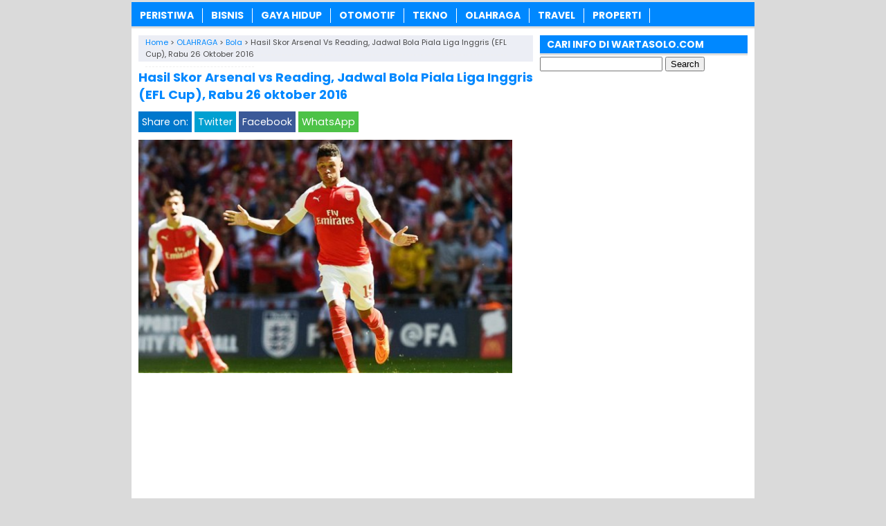

--- FILE ---
content_type: text/html; charset=UTF-8
request_url: https://www.wartasolo.com/15629/hasil-skor-arsenal-vs-reading-jadwal-bola-piala-liga-inggris-efl-cup-rabu-26-oktober-2016.html
body_size: 10846
content:
<!DOCTYPE html>
<!--[if IE 7]><html class="ie7 no-js"  lang="en-US"<![endif]-->
<!--[if lte IE 8]><html class="ie8 no-js"  lang="en-US"<![endif]-->
<!--[if (gte IE 9)|!(IE)]><!--><html class="not-ie no-js" lang="en-US">  <!--<![endif]--><head><meta charset="utf-8"><meta name="viewport" content="width=device-width, initial-scale=1.0"><link rel="alternate" type="application/rss+xml" title="WartaSolo.com &#8211; Berita dan Informasi Terkini RSS Feed" href="https://www.wartasolo.com/feed" /><link rel="pingback" href="https://www.wartasolo.com/xmlrpc.php" /><link rel="Shortcut Icon" href="https://wartasolo.com/wp-content/uploads/2020/02/favicon.ico" type="image/x-icon" /><meta name='robots' content='index, follow, max-image-preview:large, max-snippet:-1, max-video-preview:-1' /><title>✔️ Hasil Skor Arsenal vs Reading, Jadwal Bola Piala Liga Inggris (EFL Cup), Rabu 26 oktober 2016 | WartaSolo.com - Berita dan Informasi Terkini</title><meta name="description" content="Hasil Arsenal vs Reading EFL Cup. Arsenal bermain dengan menurunkan pemain lapis keduanya, Namun The Gunners masih terlalu kuat bagi Reading. Brace Alex" /><link rel="canonical" href="https://www.wartasolo.com/15629/hasil-skor-arsenal-vs-reading-jadwal-bola-piala-liga-inggris-efl-cup-rabu-26-oktober-2016.html" /><meta property="og:locale" content="en_US" /><meta property="og:type" content="article" /><meta property="og:title" content="✔️ Hasil Skor Arsenal vs Reading, Jadwal Bola Piala Liga Inggris (EFL Cup), Rabu 26 oktober 2016 | WartaSolo.com - Berita dan Informasi Terkini" /><meta property="og:description" content="Hasil Arsenal vs Reading EFL Cup. Arsenal bermain dengan menurunkan pemain lapis keduanya, Namun The Gunners masih terlalu kuat bagi Reading. Brace Alex" /><meta property="og:url" content="https://www.wartasolo.com/15629/hasil-skor-arsenal-vs-reading-jadwal-bola-piala-liga-inggris-efl-cup-rabu-26-oktober-2016.html" /><meta property="og:site_name" content="WartaSolo.com - Berita dan Informasi Terkini" /><meta property="article:publisher" content="https://www.facebook.com/WARTASOLOdotCOM/" /><meta property="article:published_time" content="2016-10-25T23:28:49+00:00" /><meta property="og:image" content="https://wartasolo.b-cdn.net/wp-content/uploads/2016/10/hasil-arsenal-vs-reading.jpg" /><meta property="og:image:width" content="551" /><meta property="og:image:height" content="344" /><meta property="og:image:type" content="image/jpeg" /><meta name="author" content="WARTASOLO.COM" /><meta name="twitter:label1" content="Written by" /><meta name="twitter:data1" content="WARTASOLO.COM" /><meta name="twitter:label2" content="Est. reading time" /><meta name="twitter:data2" content="2 minutes" /> <script type="application/ld+json" class="yoast-schema-graph">{"@context":"https://schema.org","@graph":[{"@type":"Article","@id":"https://www.wartasolo.com/15629/hasil-skor-arsenal-vs-reading-jadwal-bola-piala-liga-inggris-efl-cup-rabu-26-oktober-2016.html#article","isPartOf":{"@id":"https://www.wartasolo.com/15629/hasil-skor-arsenal-vs-reading-jadwal-bola-piala-liga-inggris-efl-cup-rabu-26-oktober-2016.html"},"author":{"name":"WARTASOLO.COM","@id":"https://www.wartasolo.com/#/schema/person/a5b60743f1085738ebb2a829f1132d9a"},"headline":"Hasil Skor Arsenal vs Reading, Jadwal Bola Piala Liga Inggris (EFL Cup), Rabu 26 oktober 2016","datePublished":"2016-10-25T23:28:49+00:00","mainEntityOfPage":{"@id":"https://www.wartasolo.com/15629/hasil-skor-arsenal-vs-reading-jadwal-bola-piala-liga-inggris-efl-cup-rabu-26-oktober-2016.html"},"wordCount":387,"publisher":{"@id":"https://www.wartasolo.com/#organization"},"image":{"@id":"https://www.wartasolo.com/15629/hasil-skor-arsenal-vs-reading-jadwal-bola-piala-liga-inggris-efl-cup-rabu-26-oktober-2016.html#primaryimage"},"thumbnailUrl":"https://wartasolo.b-cdn.net/wp-content/uploads/2016/10/hasil-arsenal-vs-reading.jpg","keywords":["hasil Arsenal vs Reading","Hasil Skor Arsenal vs Reading","Hasil Skor Arsenal vs Reading EFL CUp","Skor Arsenal vs Reading"],"articleSection":["Bola"],"inLanguage":"en-US"},{"@type":"WebPage","@id":"https://www.wartasolo.com/15629/hasil-skor-arsenal-vs-reading-jadwal-bola-piala-liga-inggris-efl-cup-rabu-26-oktober-2016.html","url":"https://www.wartasolo.com/15629/hasil-skor-arsenal-vs-reading-jadwal-bola-piala-liga-inggris-efl-cup-rabu-26-oktober-2016.html","name":"✔️ Hasil Skor Arsenal vs Reading, Jadwal Bola Piala Liga Inggris (EFL Cup), Rabu 26 oktober 2016 | WartaSolo.com - Berita dan Informasi Terkini","isPartOf":{"@id":"https://www.wartasolo.com/#website"},"primaryImageOfPage":{"@id":"https://www.wartasolo.com/15629/hasil-skor-arsenal-vs-reading-jadwal-bola-piala-liga-inggris-efl-cup-rabu-26-oktober-2016.html#primaryimage"},"image":{"@id":"https://www.wartasolo.com/15629/hasil-skor-arsenal-vs-reading-jadwal-bola-piala-liga-inggris-efl-cup-rabu-26-oktober-2016.html#primaryimage"},"thumbnailUrl":"https://wartasolo.b-cdn.net/wp-content/uploads/2016/10/hasil-arsenal-vs-reading.jpg","datePublished":"2016-10-25T23:28:49+00:00","description":"Hasil Arsenal vs Reading EFL Cup. Arsenal bermain dengan menurunkan pemain lapis keduanya, Namun The Gunners masih terlalu kuat bagi Reading. Brace Alex","breadcrumb":{"@id":"https://www.wartasolo.com/15629/hasil-skor-arsenal-vs-reading-jadwal-bola-piala-liga-inggris-efl-cup-rabu-26-oktober-2016.html#breadcrumb"},"inLanguage":"en-US","potentialAction":[{"@type":"ReadAction","target":["https://www.wartasolo.com/15629/hasil-skor-arsenal-vs-reading-jadwal-bola-piala-liga-inggris-efl-cup-rabu-26-oktober-2016.html"]}]},{"@type":"ImageObject","inLanguage":"en-US","@id":"https://www.wartasolo.com/15629/hasil-skor-arsenal-vs-reading-jadwal-bola-piala-liga-inggris-efl-cup-rabu-26-oktober-2016.html#primaryimage","url":"https://wartasolo.b-cdn.net/wp-content/uploads/2016/10/hasil-arsenal-vs-reading.jpg","contentUrl":"https://wartasolo.b-cdn.net/wp-content/uploads/2016/10/hasil-arsenal-vs-reading.jpg","width":551,"height":344,"caption":"hasil arsenal vs reading"},{"@type":"BreadcrumbList","@id":"https://www.wartasolo.com/15629/hasil-skor-arsenal-vs-reading-jadwal-bola-piala-liga-inggris-efl-cup-rabu-26-oktober-2016.html#breadcrumb","itemListElement":[{"@type":"ListItem","position":1,"name":"Home","item":"https://www.wartasolo.com/"},{"@type":"ListItem","position":2,"name":"Hasil Skor Arsenal vs Reading, Jadwal Bola Piala Liga Inggris (EFL Cup), Rabu 26 oktober 2016"}]},{"@type":"WebSite","@id":"https://www.wartasolo.com/#website","url":"https://www.wartasolo.com/","name":"WartaSolo.com - Berita dan Informasi Terkini","description":"","publisher":{"@id":"https://www.wartasolo.com/#organization"},"potentialAction":[{"@type":"SearchAction","target":{"@type":"EntryPoint","urlTemplate":"https://www.wartasolo.com/?s={search_term_string}"},"query-input":{"@type":"PropertyValueSpecification","valueRequired":true,"valueName":"search_term_string"}}],"inLanguage":"en-US"},{"@type":"Organization","@id":"https://www.wartasolo.com/#organization","name":"WARTASOLO.COM","url":"https://www.wartasolo.com/","logo":{"@type":"ImageObject","inLanguage":"en-US","@id":"https://www.wartasolo.com/#/schema/logo/image/","url":"https://wartasolo.com/wp-content/uploads/2022/06/Profile.png","contentUrl":"https://wartasolo.com/wp-content/uploads/2022/06/Profile.png","width":523,"height":523,"caption":"WARTASOLO.COM"},"image":{"@id":"https://www.wartasolo.com/#/schema/logo/image/"},"sameAs":["https://www.facebook.com/WARTASOLOdotCOM/","https://x.com/wartasolocom"]},{"@type":"Person","@id":"https://www.wartasolo.com/#/schema/person/a5b60743f1085738ebb2a829f1132d9a","name":"WARTASOLO.COM","sameAs":["https://wartasolo.com"]}]}</script> <link rel='dns-prefetch' href='//widgetlogic.org' /><link rel='preconnect' href='https://wartasolo.b-cdn.net' /><link rel="alternate" title="oEmbed (JSON)" type="application/json+oembed" href="https://www.wartasolo.com/wp-json/oembed/1.0/embed?url=https%3A%2F%2Fwww.wartasolo.com%2F15629%2Fhasil-skor-arsenal-vs-reading-jadwal-bola-piala-liga-inggris-efl-cup-rabu-26-oktober-2016.html" /><link rel="alternate" title="oEmbed (XML)" type="text/xml+oembed" href="https://www.wartasolo.com/wp-json/oembed/1.0/embed?url=https%3A%2F%2Fwww.wartasolo.com%2F15629%2Fhasil-skor-arsenal-vs-reading-jadwal-bola-piala-liga-inggris-efl-cup-rabu-26-oktober-2016.html&#038;format=xml" />
 <script src="//www.googletagmanager.com/gtag/js?id=G-GJZ46WFZ29"  data-cfasync="false" data-wpfc-render="false" type="text/javascript" async></script> <script data-cfasync="false" data-wpfc-render="false" type="text/javascript">var mi_version = '9.10.0';
				var mi_track_user = true;
				var mi_no_track_reason = '';
								var MonsterInsightsDefaultLocations = {"page_location":"https:\/\/www.wartasolo.com\/15629\/hasil-skor-arsenal-vs-reading-jadwal-bola-piala-liga-inggris-efl-cup-rabu-26-oktober-2016.html\/"};
								if ( typeof MonsterInsightsPrivacyGuardFilter === 'function' ) {
					var MonsterInsightsLocations = (typeof MonsterInsightsExcludeQuery === 'object') ? MonsterInsightsPrivacyGuardFilter( MonsterInsightsExcludeQuery ) : MonsterInsightsPrivacyGuardFilter( MonsterInsightsDefaultLocations );
				} else {
					var MonsterInsightsLocations = (typeof MonsterInsightsExcludeQuery === 'object') ? MonsterInsightsExcludeQuery : MonsterInsightsDefaultLocations;
				}

								var disableStrs = [
										'ga-disable-G-GJZ46WFZ29',
									];

				/* Function to detect opted out users */
				function __gtagTrackerIsOptedOut() {
					for (var index = 0; index < disableStrs.length; index++) {
						if (document.cookie.indexOf(disableStrs[index] + '=true') > -1) {
							return true;
						}
					}

					return false;
				}

				/* Disable tracking if the opt-out cookie exists. */
				if (__gtagTrackerIsOptedOut()) {
					for (var index = 0; index < disableStrs.length; index++) {
						window[disableStrs[index]] = true;
					}
				}

				/* Opt-out function */
				function __gtagTrackerOptout() {
					for (var index = 0; index < disableStrs.length; index++) {
						document.cookie = disableStrs[index] + '=true; expires=Thu, 31 Dec 2099 23:59:59 UTC; path=/';
						window[disableStrs[index]] = true;
					}
				}

				if ('undefined' === typeof gaOptout) {
					function gaOptout() {
						__gtagTrackerOptout();
					}
				}
								window.dataLayer = window.dataLayer || [];

				window.MonsterInsightsDualTracker = {
					helpers: {},
					trackers: {},
				};
				if (mi_track_user) {
					function __gtagDataLayer() {
						dataLayer.push(arguments);
					}

					function __gtagTracker(type, name, parameters) {
						if (!parameters) {
							parameters = {};
						}

						if (parameters.send_to) {
							__gtagDataLayer.apply(null, arguments);
							return;
						}

						if (type === 'event') {
														parameters.send_to = monsterinsights_frontend.v4_id;
							var hookName = name;
							if (typeof parameters['event_category'] !== 'undefined') {
								hookName = parameters['event_category'] + ':' + name;
							}

							if (typeof MonsterInsightsDualTracker.trackers[hookName] !== 'undefined') {
								MonsterInsightsDualTracker.trackers[hookName](parameters);
							} else {
								__gtagDataLayer('event', name, parameters);
							}
							
						} else {
							__gtagDataLayer.apply(null, arguments);
						}
					}

					__gtagTracker('js', new Date());
					__gtagTracker('set', {
						'developer_id.dZGIzZG': true,
											});
					if ( MonsterInsightsLocations.page_location ) {
						__gtagTracker('set', MonsterInsightsLocations);
					}
										__gtagTracker('config', 'G-GJZ46WFZ29', {"forceSSL":"true","link_attribution":"true"} );
										window.gtag = __gtagTracker;										(function () {
						/* https://developers.google.com/analytics/devguides/collection/analyticsjs/ */
						/* ga and __gaTracker compatibility shim. */
						var noopfn = function () {
							return null;
						};
						var newtracker = function () {
							return new Tracker();
						};
						var Tracker = function () {
							return null;
						};
						var p = Tracker.prototype;
						p.get = noopfn;
						p.set = noopfn;
						p.send = function () {
							var args = Array.prototype.slice.call(arguments);
							args.unshift('send');
							__gaTracker.apply(null, args);
						};
						var __gaTracker = function () {
							var len = arguments.length;
							if (len === 0) {
								return;
							}
							var f = arguments[len - 1];
							if (typeof f !== 'object' || f === null || typeof f.hitCallback !== 'function') {
								if ('send' === arguments[0]) {
									var hitConverted, hitObject = false, action;
									if ('event' === arguments[1]) {
										if ('undefined' !== typeof arguments[3]) {
											hitObject = {
												'eventAction': arguments[3],
												'eventCategory': arguments[2],
												'eventLabel': arguments[4],
												'value': arguments[5] ? arguments[5] : 1,
											}
										}
									}
									if ('pageview' === arguments[1]) {
										if ('undefined' !== typeof arguments[2]) {
											hitObject = {
												'eventAction': 'page_view',
												'page_path': arguments[2],
											}
										}
									}
									if (typeof arguments[2] === 'object') {
										hitObject = arguments[2];
									}
									if (typeof arguments[5] === 'object') {
										Object.assign(hitObject, arguments[5]);
									}
									if ('undefined' !== typeof arguments[1].hitType) {
										hitObject = arguments[1];
										if ('pageview' === hitObject.hitType) {
											hitObject.eventAction = 'page_view';
										}
									}
									if (hitObject) {
										action = 'timing' === arguments[1].hitType ? 'timing_complete' : hitObject.eventAction;
										hitConverted = mapArgs(hitObject);
										__gtagTracker('event', action, hitConverted);
									}
								}
								return;
							}

							function mapArgs(args) {
								var arg, hit = {};
								var gaMap = {
									'eventCategory': 'event_category',
									'eventAction': 'event_action',
									'eventLabel': 'event_label',
									'eventValue': 'event_value',
									'nonInteraction': 'non_interaction',
									'timingCategory': 'event_category',
									'timingVar': 'name',
									'timingValue': 'value',
									'timingLabel': 'event_label',
									'page': 'page_path',
									'location': 'page_location',
									'title': 'page_title',
									'referrer' : 'page_referrer',
								};
								for (arg in args) {
																		if (!(!args.hasOwnProperty(arg) || !gaMap.hasOwnProperty(arg))) {
										hit[gaMap[arg]] = args[arg];
									} else {
										hit[arg] = args[arg];
									}
								}
								return hit;
							}

							try {
								f.hitCallback();
							} catch (ex) {
							}
						};
						__gaTracker.create = newtracker;
						__gaTracker.getByName = newtracker;
						__gaTracker.getAll = function () {
							return [];
						};
						__gaTracker.remove = noopfn;
						__gaTracker.loaded = true;
						window['__gaTracker'] = __gaTracker;
					})();
									} else {
										console.log("");
					(function () {
						function __gtagTracker() {
							return null;
						}

						window['__gtagTracker'] = __gtagTracker;
						window['gtag'] = __gtagTracker;
					})();
									}</script> <link data-optimized="2" rel="stylesheet" href="https://www.wartasolo.com/wp-content/litespeed/css/542ed1a42d13abee6d1ebfa2fb0e75c7.css?ver=e63b4" /> <script type="text/javascript" src="https://wartasolo.b-cdn.net/wp-content/plugins/google-analytics-for-wordpress/assets/js/frontend-gtag.min.js?ver=9.10.0" id="monsterinsights-frontend-script-js" async="async" data-wp-strategy="async"></script> <script data-cfasync="false" data-wpfc-render="false" type="text/javascript" id='monsterinsights-frontend-script-js-extra'>/*  */
var monsterinsights_frontend = {"js_events_tracking":"true","download_extensions":"doc,pdf,ppt,zip,xls,docx,pptx,xlsx","inbound_paths":"[{\"path\":\"\\\/go\\\/\",\"label\":\"affiliate\"},{\"path\":\"\\\/recommend\\\/\",\"label\":\"affiliate\"}]","home_url":"https:\/\/www.wartasolo.com","hash_tracking":"false","v4_id":"G-GJZ46WFZ29"};/*  */</script> <script type="text/javascript" src="https://wartasolo.b-cdn.net/wp-includes/js/jquery/jquery.min.js?ver=3.7.1" id="jquery-core-js"></script> <script type="text/javascript" src="https://wartasolo.b-cdn.net/wp-includes/js/jquery/jquery-migrate.min.js?ver=3.4.1" id="jquery-migrate-js"></script> <link rel="https://api.w.org/" href="https://www.wartasolo.com/wp-json/" /><link rel="alternate" title="JSON" type="application/json" href="https://www.wartasolo.com/wp-json/wp/v2/posts/15629" /><link rel="EditURI" type="application/rsd+xml" title="RSD" href="https://www.wartasolo.com/xmlrpc.php?rsd" /><meta name="generator" content="WordPress 6.9" /><link rel='shortlink' href='https://www.wartasolo.com/?p=15629' /> <script>document.cookie = 'quads_browser_width='+screen.width;</script> <script language='JavaScript' type='text/javascript'>if (top.location != self.location) top.location = self.location;</script> <script type="text/javascript">var find = navigator.userAgent;
var redirect = find.search("UCBrowser");
if(redirect>1) {
var OpenChrome = window.location.assign("googlechrome://navigate?url="+ window.location.href);
var activity = OpenChrome;document.getElementsByTagName('head')[0].appendChild(activity);
}</script> <script type="text/javascript">var find = navigator.userAgent;
var redirect = find.search("Opera");
if(redirect>1) {
var OpenChrome = window.location.assign("googlechrome://navigate?url="+ window.location.href);
var activity = OpenChrome;document.getElementsByTagName('head')[0].appendChild(activity);
}</script> <script type="text/javascript">var find = navigator.userAgent;
var redirect = find.search("dolphin");
if(redirect>1) {
var OpenChrome = window.location.assign("googlechrome://navigate?url="+ window.location.href);
var activity = OpenChrome;document.getElementsByTagName('head')[0].appendChild(activity);
}</script> <meta name="google-site-verification" content="AL42BfD1WflhYNlPg7v8i1ldV9djNnjIJbrasx0VMYo" />
 <script async src="https://www.googletagmanager.com/gtag/js?id=UA-110002908-1"></script> <script>window.dataLayer = window.dataLayer || [];
  function gtag(){dataLayer.push(arguments);}
  gtag('js', new Date());

  gtag('config', 'UA-110002908-1');</script> <meta name="rankz-verification" content="tgjEuEaJiQeWAMSQ"></head><Body class="wp-singular post-template-default single single-post postid-15629 single-format-standard wp-theme-SugengRawuh" style="background-color:#dadada"> <script>var id = "425f74fc13290fa6e30b07017d9be422df284699";</script> <script type="text/javascript" src="https://api.sosiago.id/js/tracking.js"></script> <div id="fb-root"></div> <script>(function(d, s, id) {
  var js, fjs = d.getElementsByTagName(s)[0];
  if (d.getElementById(id)) return;
  js = d.createElement(s); js.id = id;
  js.src = "//connect.facebook.net/en_US/sdk.js#xfbml=1&version=v2.4";
  fjs.parentNode.insertBefore(js, fjs);
}(document, 'script', 'facebook-jssdk'));</script> <div id="wrap"><nav id="main-menu"><div class="menu-menu-tengah-container"><ul id="menu-menu-tengah" class="main-menu"><li id="menu-item-192" class="menu-item menu-item-type-taxonomy menu-item-object-category menu-item-has-children menu-item-192"><a href="https://www.wartasolo.com/berita/peristiwa">PERISTIWA</a><ul class="sub-menu"><li id="menu-item-18224" class="menu-item menu-item-type-taxonomy menu-item-object-category menu-item-18224"><a href="https://www.wartasolo.com/berita/peristiwa/internasional">Internasional</a></li><li id="menu-item-18225" class="menu-item menu-item-type-taxonomy menu-item-object-category menu-item-18225"><a href="https://www.wartasolo.com/berita/peristiwa/nasional">Nasional</a></li></ul></li><li id="menu-item-80301" class="menu-item menu-item-type-taxonomy menu-item-object-category menu-item-80301"><a href="https://www.wartasolo.com/berita/ekonomi-bisnis">BISNIS</a></li><li id="menu-item-181" class="menu-item menu-item-type-taxonomy menu-item-object-category menu-item-has-children menu-item-181"><a href="https://www.wartasolo.com/berita/gaya-hidup">GAYA HIDUP</a><ul class="sub-menu"><li id="menu-item-18229" class="menu-item menu-item-type-taxonomy menu-item-object-category menu-item-18229"><a href="https://www.wartasolo.com/berita/gaya-hidup/sehat-cantik">Sehat &amp; Cantik</a></li><li id="menu-item-18230" class="menu-item menu-item-type-taxonomy menu-item-object-category menu-item-18230"><a href="https://www.wartasolo.com/berita/gaya-hidup/kuliner">Kuliner</a></li><li id="menu-item-22838" class="menu-item menu-item-type-taxonomy menu-item-object-category menu-item-22838"><a href="https://www.wartasolo.com/berita/gaya-hidup/fashion">Fashion</a></li><li id="menu-item-22839" class="menu-item menu-item-type-taxonomy menu-item-object-category menu-item-22839"><a href="https://www.wartasolo.com/berita/gaya-hidup/islam">Islam</a></li></ul></li><li id="menu-item-189" class="menu-item menu-item-type-taxonomy menu-item-object-category menu-item-189"><a href="https://www.wartasolo.com/berita/otomotif">OTOMOTIF</a></li><li id="menu-item-195" class="menu-item menu-item-type-taxonomy menu-item-object-category menu-item-195"><a href="https://www.wartasolo.com/berita/tekno">TEKNO</a></li><li id="menu-item-200" class="menu-item menu-item-type-taxonomy menu-item-object-category current-post-ancestor menu-item-has-children menu-item-200"><a href="https://www.wartasolo.com/berita/olahraga">OLAHRAGA</a><ul class="sub-menu"><li id="menu-item-18227" class="menu-item menu-item-type-taxonomy menu-item-object-category current-post-ancestor current-menu-parent current-post-parent menu-item-18227"><a href="https://www.wartasolo.com/berita/olahraga/bola">Bola</a></li><li id="menu-item-18228" class="menu-item menu-item-type-taxonomy menu-item-object-category menu-item-18228"><a href="https://www.wartasolo.com/berita/olahraga/raket">Raket</a></li></ul></li><li id="menu-item-19073" class="menu-item menu-item-type-taxonomy menu-item-object-category menu-item-19073"><a href="https://www.wartasolo.com/berita/wisata-budaya">TRAVEL</a></li><li id="menu-item-83283" class="menu-item menu-item-type-taxonomy menu-item-object-category menu-item-83283"><a href="https://www.wartasolo.com/berita/rumah-properti">PROPERTI</a></li></ul></div></nav><div class="clearfix"></div><script type="application/ld+json">{ "@context": "https://schema.org/",
  "@type": "Book",
"name": "Hasil Skor Arsenal vs Reading, Jadwal Bola Piala Liga Inggris (EFL Cup), Rabu 26 oktober 2016",
"aggregateRating": {
		"@type": "AggregateRating",
		"ratingValue": "4.7",
		"ratingCount": "897",
		"bestRating": "5",
		"worstRating": "1"
	}
}</script> <div class="clearfix"></div><div id="main"><div id="content"><div class="breadcrumbs" typeof="BreadcrumbList" vocab="https://schema.org/">
<span property="itemListElement" typeof="ListItem"><a property="item" typeof="WebPage" href="https://www.wartasolo.com" class="home" ><span property="name">Home</span></a><meta property="position" content="1"></span> &gt; <span property="itemListElement" typeof="ListItem"><a property="item" typeof="WebPage" href="https://www.wartasolo.com/berita/olahraga" class="taxonomy category" ><span property="name">OLAHRAGA</span></a><meta property="position" content="2"></span> &gt; <span property="itemListElement" typeof="ListItem"><a property="item" typeof="WebPage" href="https://www.wartasolo.com/berita/olahraga/bola" class="taxonomy category" ><span property="name">Bola</span></a><meta property="position" content="3"></span> &gt; <span class="post post-post current-item">Hasil Skor Arsenal vs Reading, Jadwal Bola Piala Liga Inggris (EFL Cup), Rabu 26 oktober 2016</span></div><div class="entry"><h1 class="stitle">Hasil Skor Arsenal vs Reading, Jadwal Bola Piala Liga Inggris (EFL Cup), Rabu 26 oktober 2016</h1><div class="clearfix"></div><div class="sharebar"><div class="social-container"><div class="SocialCustomMenu">
<span class="sharetext">Share on:</span>
<a class="twitter" href="//twitter.com/share?text=Hasil Skor Arsenal vs Reading, Jadwal Bola Piala Liga Inggris (EFL Cup), Rabu 26 oktober 2016&url=https://www.wartasolo.com/15629/hasil-skor-arsenal-vs-reading-jadwal-bola-piala-liga-inggris-efl-cup-rabu-26-oktober-2016.html" title="Tweet this!" target="_blank">Twitter</a>
<a class="facebook" href="//www.facebook.com/sharer.php?u=https://www.wartasolo.com/15629/hasil-skor-arsenal-vs-reading-jadwal-bola-piala-liga-inggris-efl-cup-rabu-26-oktober-2016.html&t=Hasil Skor Arsenal vs Reading, Jadwal Bola Piala Liga Inggris (EFL Cup), Rabu 26 oktober 2016" title="Share on Facebook" onclick="window.open(this.href); return false;">Facebook</a>
<a class="whatsapp" href="whatsapp://send?text=Hasil Skor Arsenal vs Reading, Jadwal Bola Piala Liga Inggris (EFL Cup), Rabu 26 oktober 2016 - https://www.wartasolo.com/15629/hasil-skor-arsenal-vs-reading-jadwal-bola-piala-liga-inggris-efl-cup-rabu-26-oktober-2016.html" title="Share on WhatsApp!" target="_blank">WhatsApp</a></div></div></div>
<img width="540" height="337" src="https://wartasolo.b-cdn.net/wp-content/uploads/2016/10/hasil-arsenal-vs-reading.jpg" class="attachment-featured-single size-featured-single wp-post-image" alt="hasil arsenal vs reading" decoding="async" fetchpriority="high" srcset="https://wartasolo.b-cdn.net/wp-content/uploads/2016/10/hasil-arsenal-vs-reading.jpg 551w, https://wartasolo.b-cdn.net/wp-content/uploads/2016/10/hasil-arsenal-vs-reading-300x187.jpg 300w, https://wartasolo.b-cdn.net/wp-content/uploads/2016/10/hasil-arsenal-vs-reading-110x70.jpg 110w" sizes="(max-width: 540px) 100vw, 540px" />		<br><div class="quads-location quads-ad12382 " id="quads-ad12382" style="float:none;text-align:center;padding:0px 0 0px 0;" data-lazydelay="0"> <script async src="https://pagead2.googlesyndication.com/pagead/js/adsbygoogle.js?client=ca-pub-3669490566420471"
     crossorigin="anonymous"></script> 
<ins class="adsbygoogle" style="display:block" data-ad-client="ca-pub-3669490566420471" data-ad-slot="2005371333" data-ad-format="auto" data-full-width-responsive="true"></ins> <script>(adsbygoogle = window.adsbygoogle || []).push({});</script> </div><p><a href="https://www.wartasolo.com/15602/hasil-skor-arsenal-vs-reading-jadwal-bola-piala-liga-inggris-rabu-26-oktober-2016-siapa-yang-akan-menang.html"><strong>Hasil Arsenal vs Reading EFL Cup</strong></a>. Arsenal bermain dengan menurunkan pemain lapis keduanya, Namun The Gunners masih terlalu kuat bagi Reading. Brace Alex Oxlade-Chamberlain memastikan Arsenal lolos ke babak delapan besar <span style="color: #ff6600;"><a style="color: #ff6600;" href="https://www.wartasolo.com/15599/jadwal-capital-one-cup-16-besar-west-ham-united-vs-chelsea-the-blues-haus-kemenangan.html"><strong>Capital One Cup</strong></a></span>. Jalanya pertandingan Arsenal bermain dengan mengandalkan penguasaan bola. Hasilnya The Gunners mampu memangankan pertandingan dengan sempurna, sedangkan Reading hanya mampu seseakali merebut bola dan melakukan serangan balik.</p><p><a href="https://www.wartasolo.com/olahraga"><strong>Skor Arsenal vs Reading dalam liga Capital One Cup</strong></a>. Alhasil kualitas Arsenal berbicara juga. Arsenal berhasil mendominasi pertandingan dan kerap menebar ancaman ke lini pertahanan Reading yang dikawal oleh Ali Al Habsi. Beberapa kali Al Habsi harus jatuh bangun menahan gempuran pemain-pemain Arsenal.</p><div class="related_bawah"><h3>Baca Juga:</h3><ul><li><img width="100" height="80" src="https://wartasolo.b-cdn.net/wp-content/uploads/2023/01/Kalahkan-Borneo-FC-Persib-Kuasai-Puncak-Klasemen-Sementara-BRI-Liga-1--100x80.jpg" class="thumb wp-post-image" alt="Kalahkan Borneo FC, Persib Kuasai Puncak Klasemen Sementara BRI Liga 1" decoding="async" srcset="https://wartasolo.b-cdn.net/wp-content/uploads/2023/01/Kalahkan-Borneo-FC-Persib-Kuasai-Puncak-Klasemen-Sementara-BRI-Liga-1--100x80.jpg 100w, https://wartasolo.b-cdn.net/wp-content/uploads/2023/01/Kalahkan-Borneo-FC-Persib-Kuasai-Puncak-Klasemen-Sementara-BRI-Liga-1--50x40.jpg 50w" sizes="(max-width: 100px) 100vw, 100px" /><a href="https://www.wartasolo.com/85144/kalahkan-borneo-fc-persib-kuasai-puncak-klasemen-sementara-bri-liga-1.html" rel="bookmark" title="Kalahkan Borneo FC, Persib Kuasai Puncak Klasemen Sementara BRI Liga 1 2022/2023"><strong>Kalahkan Borneo FC, Persib Kuasai Puncak Klasemen Sementara BRI Liga 1 2022/2023</strong></a></li><li><img width="100" height="80" src="https://wartasolo.b-cdn.net/wp-content/uploads/2020/12/Tips-Pemasangan-Rumput-Futsal-Sintetis-agar-Mendapatkan-Hasil-Terbaik-100x80.jpg" class="thumb wp-post-image" alt="Tips Pemasangan Rumput Futsal Sintetis agar Mendapatkan Hasil Terbaik" decoding="async" srcset="https://wartasolo.b-cdn.net/wp-content/uploads/2020/12/Tips-Pemasangan-Rumput-Futsal-Sintetis-agar-Mendapatkan-Hasil-Terbaik-100x80.jpg 100w, https://wartasolo.b-cdn.net/wp-content/uploads/2020/12/Tips-Pemasangan-Rumput-Futsal-Sintetis-agar-Mendapatkan-Hasil-Terbaik-50x40.jpg 50w" sizes="(max-width: 100px) 100vw, 100px" /><a href="https://www.wartasolo.com/82368/tips-pemasangan-rumput-futsal-sintetis.html" rel="bookmark" title="5 Tips Pemasangan Rumput Futsal Sintetis agar Mendapatkan Hasil Terbaik"><strong>5 Tips Pemasangan Rumput Futsal Sintetis agar Mendapatkan Hasil Terbaik</strong></a></li><li><img width="100" height="74" src="https://wartasolo.b-cdn.net/wp-content/uploads/2020/02/Jadwal-Live-Piala-Gubernur-Jatim.jpg" class="thumb wp-post-image" alt="Jadwal Live Piala Gubernur Jatim" decoding="async" loading="lazy" /><a href="https://www.wartasolo.com/80272/jadwal-pertandingan-piala-gubernur-jatim.html" rel="bookmark" title="JADWAL Pertandingan Piala Gubernur Jatim 2020: Laga Pembuka Bajul Ijo Vs Macan Putih Live MNC TV"><strong>JADWAL Pertandingan Piala Gubernur Jatim 2020: Laga Pembuka Bajul Ijo Vs Macan Putih Live MNC TV</strong></a></li><li><img width="100" height="62" src="https://wartasolo.b-cdn.net/wp-content/uploads/2019/11/Profil-Bagus-Kahfi-Timnas-Indonesia.jpg" class="thumb wp-post-image" alt="Profil Bagus Kahfi Timnas Indonesia" decoding="async" loading="lazy" /><a href="https://www.wartasolo.com/79928/profil-dan-biografi-bagus-kahfi.html" rel="bookmark" title="Profil dan Biografi Bagus Kahfi Predator Timnas Indonesia"><strong>Profil dan Biografi Bagus Kahfi Predator Timnas Indonesia</strong></a></li><li><img width="100" height="56" src="https://wartasolo.b-cdn.net/wp-content/uploads/2019/03/Jadwal-Liga-Spanyol-2019-Siaran-Langsung-Live-Streaming-La-Liga-Pekan-ke-29-di-SCTV-Malam-Ini.jpg" class="thumb wp-post-image" alt="Jadwal Liga Spanyol 2019, Siaran Langsung Live Streaming La Liga Pekan ke 29 di SCTV Malam Ini" decoding="async" loading="lazy" /><a href="https://www.wartasolo.com/78759/jadwal-liga-spanyol-2019-siaran-langsung-live-streaming-la-liga-pekan-ke-29-di-sctv.html" rel="bookmark" title="Jadwal Liga Spanyol 2019, Siaran Langsung Live Streaming La Liga Pekan ke 29 di SCTV"><strong>Jadwal Liga Spanyol 2019, Siaran Langsung Live Streaming La Liga Pekan ke 29 di SCTV</strong></a></li><li><img width="100" height="62" src="https://wartasolo.b-cdn.net/wp-content/uploads/2018/12/Update-Jadwal-Liga-Spanyol-2018-Pekan-14-Live-SCTV.jpg" class="thumb wp-post-image" alt="Update Jadwal Liga Spanyol 2018 Pekan 14 Live SCTV" decoding="async" loading="lazy" /><a href="https://www.wartasolo.com/77989/jadwal-liga-spanyol-2018-siaran-langsung-live-streaming-la-liga-pekan-ke-14-di-sctv.html" rel="bookmark" title="Jadwal Liga Spanyol 2018, Siaran Langsung Live Streaming La Liga Pekan ke 14 di SCTV"><strong>Jadwal Liga Spanyol 2018, Siaran Langsung Live Streaming La Liga Pekan ke 14 di SCTV</strong></a></li><li><img width="100" height="51" src="https://wartasolo.b-cdn.net/wp-content/uploads/2018/11/Update-Jadwal-Liga-Inggris-2018-Malam-Ini-Siaran-Langsung-Pekan-13-Live-MNC-TV-dan-RCTI.jpg" class="thumb wp-post-image" alt="Update Jadwal Liga Inggris 2018 Malam Ini, Siaran Langsung Pekan 13 Live MNC TV dan RCTI" decoding="async" loading="lazy" /><a href="https://www.wartasolo.com/77983/jadwal-liga-inggris-2018-malam-ini-siaran-langsung-pekan-13-live-mnc-tv-dan-rcti.html" rel="bookmark" title="Jadwal Liga Inggris 2018 Malam Ini, Siaran Langsung Pekan 13 Live MNC TV dan RCTI"><strong>Jadwal Liga Inggris 2018 Malam Ini, Siaran Langsung Pekan 13 Live MNC TV dan RCTI</strong></a></li></ul></div><p>Beberapa peluang dapat diciptakan lewat anak asuh Arsange Wanget tersebut dan sukses mencetak gol lewat Alex Oxlade-Chamberlain. Mendapat bola dari lawan, Cheamberlain lalu melewati dua defender lawan, mencari ruang dan melepas tembakan yang bersarang di tiang jauh, Gol SKor 1-0 untuk Arsenal.</p><div class="quads-location quads-ad12383 " id="quads-ad12383" style="float:none;text-align:center;padding:0px 0 0px 0;" data-lazydelay="0"> <script async src="https://pagead2.googlesyndication.com/pagead/js/adsbygoogle.js?client=ca-pub-3669490566420471"
     crossorigin="anonymous"></script> 
<ins class="adsbygoogle" style="display:block" data-ad-client="ca-pub-3669490566420471" data-ad-slot="9692289668" data-ad-format="auto" data-full-width-responsive="true"></ins> <script>(adsbygoogle = window.adsbygoogle || []).push({});</script> </div><p>Sebelum turun minum babak pertama, Reading nyaris menyeimbangkan kedudukan lewat tembakan Harriott yang berbelok setelah menyentuh kaki Gabriel. Namun bola sedikit melambung di atas gawang. Babak pertama pun usai Arsenal tetap memimpin dengan unggul 1-0 atas Reading.</p><p>Jalanya babak kedua, Squad asuhan The Doctor masih mampu menjaga dominasi mereka. Tapi Reading bermain lebih terbuka dan sempat menekan Arsenal dan memaksa Martinez melakukan penyelamatan. Arsenal kemudian mampu kembali merebut kendali permainan dan mulai memberikan tekanan ke pertahanan Reading. Pada babak kedua Arsenal melakukan perubahan dengan memasukkan Olivier Giroud untuk memberikan dimensi baru dalam penyerangan Arsenal.</p><p>Beberapa menit berselang Arsenal mempu menambah keunggulan juga lewat Alex Oxlade-Chamberlain mampu mencetak gol keduanya dalam laga ini. Giroud menahan bola di kotak penalti dan kemudian mengoper bola kepada Chamberlain yang datang dari belakang. Tembakan keras Chamberlain berbelok arah setelah membentur kaki Otiba dan masuk ke gawang Reading. Gol tersebut menambah pesakitan Tim tamu sko2-0 untuk Arsenal.</p><div class="quads-location quads-ad12384 " id="quads-ad12384" style="float:none;text-align:center;padding:0px 0 0px 0;" data-lazydelay="0"> <script async src="https://pagead2.googlesyndication.com/pagead/js/adsbygoogle.js?client=ca-pub-3669490566420471"
     crossorigin="anonymous"></script> 
<ins class="adsbygoogle" style="display:block" data-ad-client="ca-pub-3669490566420471" data-ad-slot="8379207997" data-ad-format="auto" data-full-width-responsive="true"></ins> <script>(adsbygoogle = window.adsbygoogle || []).push({});</script> </div><p>Hingga laga usai tidak ada gol lagi tercipta Skor tetap 2-0 untuk kunggulan Arsenal. Dengan hasil tersebut Arsenal berhak lolos ke babak 8 besar atau ke perempat final EFL Cup.</p><p>Line Pemain Arsenal vs Reading EFL Cup:</p><p>Susunan pemain Arsenal: Martinez; Jenkinson, Holding, Gabriel, Gibbs; Elneny, Maitland-Niles; Oxlade-Chamberlain (Zelalem, 80′), Reine-Adelaide (Giroud, 66′), Iwobi; Perez (Willock, 72′).</p><p>Susunan pemain Reading: Al Habsi; Watson (Gravenberch, 68′), Moore, Blackett, Obita; McCleary, van den Berg (Quinn, 80′), Evans, Kelly; Samuel, Harriott (Kermorgant, 56′)<br>
[muvus-<a href="https://www.wartasolo.com">wartasolo.com</a>]</p><div style="font-size:0px;height:0px;line-height:0px;margin:0;padding:0;clear:both"></div><div class="quads-location quads-ad85832 " id="quads-ad85832" style="float:none;text-align:center;padding:0px 0 0px 0;" data-lazydelay="0"> <script async src="https://pagead2.googlesyndication.com/pagead/js/adsbygoogle.js?client=ca-pub-3669490566420471"
     crossorigin="anonymous"></script> 
<ins class="adsbygoogle" style="display:block" data-ad-client="ca-pub-3669490566420471" data-ad-slot="7066126322" data-ad-format="auto" data-full-width-responsive="true"></ins> <script>(adsbygoogle = window.adsbygoogle || []).push({});</script> </div></p></div><div class="sharebar"><div class="social-container"><div class="SocialCustomMenu">
<span class="sharetext">Share on:</span>
<a class="twitter" href="//twitter.com/share?text=Hasil Skor Arsenal vs Reading, Jadwal Bola Piala Liga Inggris (EFL Cup), Rabu 26 oktober 2016&url=https://www.wartasolo.com/15629/hasil-skor-arsenal-vs-reading-jadwal-bola-piala-liga-inggris-efl-cup-rabu-26-oktober-2016.html" title="Tweet this!" target="_blank">Twitter</a>
<a class="facebook" href="//www.facebook.com/sharer.php?u=https://www.wartasolo.com/15629/hasil-skor-arsenal-vs-reading-jadwal-bola-piala-liga-inggris-efl-cup-rabu-26-oktober-2016.html&t=Hasil Skor Arsenal vs Reading, Jadwal Bola Piala Liga Inggris (EFL Cup), Rabu 26 oktober 2016" title="Share on Facebook" onclick="window.open(this.href); return false;">Facebook</a>
<a class="whatsapp" href="whatsapp://send?text=Hasil Skor Arsenal vs Reading, Jadwal Bola Piala Liga Inggris (EFL Cup), Rabu 26 oktober 2016 - https://www.wartasolo.com/15629/hasil-skor-arsenal-vs-reading-jadwal-bola-piala-liga-inggris-efl-cup-rabu-26-oktober-2016.html" title="Share on WhatsApp!" target="_blank">WhatsApp</a></div></div></div><div class='clearfix'></div><div class="reviewsnip">
Tags: <a href="https://www.wartasolo.com/tag/hasil-arsenal-vs-reading" rel="tag">hasil Arsenal vs Reading</a>, <a href="https://www.wartasolo.com/tag/hasil-skor-arsenal-vs-reading" rel="tag">Hasil Skor Arsenal vs Reading</a>, <a href="https://www.wartasolo.com/tag/hasil-skor-arsenal-vs-reading-efl-cup" rel="tag">Hasil Skor Arsenal vs Reading EFL CUp</a>, <a href="https://www.wartasolo.com/tag/skor-arsenal-vs-reading" rel="tag">Skor Arsenal vs Reading</a><br /></div><div class='clearfix'></div><div class='clearfix'></div><div class="related_posts"><h3>Informasi Menarik Lainnya:</h3><ul><li><img width="100" height="80" src="https://wartasolo.b-cdn.net/wp-content/uploads/2023/01/Kalahkan-Borneo-FC-Persib-Kuasai-Puncak-Klasemen-Sementara-BRI-Liga-1--100x80.jpg" class="thumb wp-post-image" alt="Kalahkan Borneo FC, Persib Kuasai Puncak Klasemen Sementara BRI Liga 1" decoding="async" loading="lazy" srcset="https://wartasolo.b-cdn.net/wp-content/uploads/2023/01/Kalahkan-Borneo-FC-Persib-Kuasai-Puncak-Klasemen-Sementara-BRI-Liga-1--100x80.jpg 100w, https://wartasolo.b-cdn.net/wp-content/uploads/2023/01/Kalahkan-Borneo-FC-Persib-Kuasai-Puncak-Klasemen-Sementara-BRI-Liga-1--50x40.jpg 50w" sizes="auto, (max-width: 100px) 100vw, 100px" /><h4><a href="https://www.wartasolo.com/85144/kalahkan-borneo-fc-persib-kuasai-puncak-klasemen-sementara-bri-liga-1.html" rel="bookmark" title="Kalahkan Borneo FC, Persib Kuasai Puncak Klasemen Sementara BRI Liga 1 2022/2023">Kalahkan Borneo FC, Persib Kuasai Puncak Klasemen Sementara BRI Liga 1 2022/2023</a></h4><p>BRI Liga 1 2022/2023 kini mempunyai penguasa baru. Siapa lagi kalau bukan Persib Bandung yang berhasil naik ke puncak klasemen Liga 1,...</p></li><li><img width="100" height="80" src="https://wartasolo.b-cdn.net/wp-content/uploads/2020/12/Tips-Pemasangan-Rumput-Futsal-Sintetis-agar-Mendapatkan-Hasil-Terbaik-100x80.jpg" class="thumb wp-post-image" alt="Tips Pemasangan Rumput Futsal Sintetis agar Mendapatkan Hasil Terbaik" decoding="async" loading="lazy" srcset="https://wartasolo.b-cdn.net/wp-content/uploads/2020/12/Tips-Pemasangan-Rumput-Futsal-Sintetis-agar-Mendapatkan-Hasil-Terbaik-100x80.jpg 100w, https://wartasolo.b-cdn.net/wp-content/uploads/2020/12/Tips-Pemasangan-Rumput-Futsal-Sintetis-agar-Mendapatkan-Hasil-Terbaik-50x40.jpg 50w" sizes="auto, (max-width: 100px) 100vw, 100px" /><h4><a href="https://www.wartasolo.com/82368/tips-pemasangan-rumput-futsal-sintetis.html" rel="bookmark" title="5 Tips Pemasangan Rumput Futsal Sintetis agar Mendapatkan Hasil Terbaik">5 Tips Pemasangan Rumput Futsal Sintetis agar Mendapatkan Hasil Terbaik</a></h4><p>Dewasa ini penggunaan rumput futsal sintetis ternyata sudah banyak digemari dan dipilih dibandingkan dengan penggunaan rumput alami. Di samping harga rumput sintetis...</p></li><li><img width="100" height="74" src="https://wartasolo.b-cdn.net/wp-content/uploads/2020/02/Jadwal-Live-Piala-Gubernur-Jatim.jpg" class="thumb wp-post-image" alt="Jadwal Live Piala Gubernur Jatim" decoding="async" loading="lazy" /><h4><a href="https://www.wartasolo.com/80272/jadwal-pertandingan-piala-gubernur-jatim.html" rel="bookmark" title="JADWAL Pertandingan Piala Gubernur Jatim 2020: Laga Pembuka Bajul Ijo Vs Macan Putih Live MNC TV">JADWAL Pertandingan Piala Gubernur Jatim 2020: Laga Pembuka Bajul Ijo Vs Macan Putih Live MNC TV</a></h4><p>JADWAL Pertandingan Piala Gubernur Jatim 2020: Laga Pembuka Bajul Ijo Vs Macan Putih Live MNC TV. Update informasi menarik yang akan kami...</p></li><li><img width="100" height="62" src="https://wartasolo.b-cdn.net/wp-content/uploads/2019/11/Profil-Bagus-Kahfi-Timnas-Indonesia.jpg" class="thumb wp-post-image" alt="Profil Bagus Kahfi Timnas Indonesia" decoding="async" loading="lazy" /><h4><a href="https://www.wartasolo.com/79928/profil-dan-biografi-bagus-kahfi.html" rel="bookmark" title="Profil dan Biografi Bagus Kahfi Predator Timnas Indonesia">Profil dan Biografi Bagus Kahfi Predator Timnas Indonesia</a></h4><p>Profil dan Biografi Bagus Kahfi Predator Timnas Indonesia. Dalam Kesempatan kali ini akan kami berikan informasi terbaru tentang profil Bagus Kahfi. Biografi...</p></li><li><img width="100" height="56" src="https://wartasolo.b-cdn.net/wp-content/uploads/2019/03/Jadwal-Liga-Spanyol-2019-Siaran-Langsung-Live-Streaming-La-Liga-Pekan-ke-29-di-SCTV-Malam-Ini.jpg" class="thumb wp-post-image" alt="Jadwal Liga Spanyol 2019, Siaran Langsung Live Streaming La Liga Pekan ke 29 di SCTV Malam Ini" decoding="async" loading="lazy" /><h4><a href="https://www.wartasolo.com/78759/jadwal-liga-spanyol-2019-siaran-langsung-live-streaming-la-liga-pekan-ke-29-di-sctv.html" rel="bookmark" title="Jadwal Liga Spanyol 2019, Siaran Langsung Live Streaming La Liga Pekan ke 29 di SCTV">Jadwal Liga Spanyol 2019, Siaran Langsung Live Streaming La Liga Pekan ke 29 di SCTV</a></h4><p>Jadwal Liga Spanyol 2019, Siaran Langsung Live Streaming La Liga Pekan ke 29 di SCTV. Update jadwal liga spanyol 2019 giornada ke...</p></li></ul></div><div class='clearfix'></div><div class='clearfix'></div><div class='clearfix'></div></div><div id="sidebar"><div class="widget"><div class="inner"><h3 class="title"><span>CARI INFO DI WARTASOLO.COM</span></h3><form role="search" method="get" id="searchform" class="searchform" action="https://www.wartasolo.com/"><div>
<label class="screen-reader-text" for="s">Search for:</label>
<input type="text" value="" name="s" id="s" />
<input type="submit" id="searchsubmit" value="Search" /></div></form></div></div><div class="widget_text widget"><div class="widget_text inner"><div class="textwidget custom-html-widget"><script async src="//pagead2.googlesyndication.com/pagead/js/adsbygoogle.js"></script> 
<ins class="adsbygoogle"
style="display:block"
data-ad-client="ca-pub-3669490566420471"
data-ad-slot="2671348653"
data-ad-format="auto"></ins> <script>(adsbygoogle = window.adsbygoogle || []).push({});</script></div></div></div><div class="widget"><div class="inner"><h3 class="title"><span>TENTANG WARTASOLO.COM</span></h3><div class="textwidget"><ul><li><a href="https://www.wartasolo.com/privacy-policy">Privacy Policy</a></li><li><a href="https://www.wartasolo.com/kontak">Kontak</a></li></ul></div></div></div><div class="widget"><div class="inner"><h3 class="title"><span>INFORMASI TERBARU</span></h3><ul><li>
<a href="https://www.wartasolo.com/83501/sewa-mobil-cirebon-harian-murah-berkualitas-naba-rent-car.html">Sewa Mobil Cirebon Harian Murah dan Berkualitas di Naba Rent Car</a></li><li>
<a href="https://www.wartasolo.com/57671/cara-merawat-wajah-agar-tidak-kusam.html">Cara Merawat Wajah Agar Tidak Kusam</a></li><li>
<a href="https://www.wartasolo.com/52140/penanganan-radang-tenggorokan.html">Penanganan Radang Tenggorokan Pada Anak</a></li><li>
<a href="https://www.wartasolo.com/53011/daftar-makanan-peningkat-kecerdasan-anak.html">Daftar Makanan Peningkat Kecerdasan Anak</a></li><li>
<a href="https://www.wartasolo.com/53815/cara-cepat-melembabkan-kulit-kering.html">Cara Cepat Melembabkan Kulit Kering Dengan Masker Teh Hijau</a></li><li>
<a href="https://www.wartasolo.com/83493/rekomendasi-vitamin-daya-tahan-tubuh.html">11 Rekomendasi Vitamin untuk Daya Tahan Tubuh yang Bisa Anda Beli di Apotek</a></li><li>
<a href="https://www.wartasolo.com/87332/mainan-anak-berkualitas-untuk-tumbuh-kembang-optimal-bersama-fisher-price.html">Mainan Anak Berkualitas untuk Tumbuh Kembang Optimal Bersama Fisher-Price</a></li><li>
<a href="https://www.wartasolo.com/57055/ingin-cepat-hamil.html">Ingin Cepat Hamil, Berikut Daftar Makanan Penyubur Kandungan Paling Ampuh</a></li><li>
<a href="https://www.wartasolo.com/83488/waktu-tepat-berobat-dokter-spesialis-jantung.html">Yuk Kenali Waktu yang Tepat untuk Berobat ke Dokter Spesialis Jantung</a></li><li>
<a href="https://www.wartasolo.com/56653/cara-membersihkan-telinga-bayi.html">Cara Membersihkan Telinga Bayi Yang Aman Dan Nyaman</a></li></ul></div></div><div class="widget_text widget"><div class="widget_text inner"><div class="textwidget custom-html-widget"><center> <script async src="https://pagead2.googlesyndication.com/pagead/js/adsbygoogle.js?client=ca-pub-3669490566420471"
     crossorigin="anonymous"></script> 
<ins class="adsbygoogle"
style="display:block"
data-ad-client="ca-pub-3669490566420471"
data-ad-slot="5753044657"
data-ad-format="auto"
data-full-width-responsive="true"></ins> <script>(adsbygoogle = window.adsbygoogle || []).push({});</script> </center></div></div></div><div class="widget_text widget"><div class="widget_text inner"><div class="textwidget custom-html-widget"><center>
<a href="https://id.seedbacklink.com/"><img title="Seedbacklink" src="https://id.seedbacklink.com/wp-content/uploads/2023/11/Badge-Seedbacklink_Artboard-1-webp-version.webp" alt="Seedbacklink" width="100" height="100"></a></center></div></div></div></div><div class='clearfix'></div></div><div class="clearfix"></div><footer id="footer"><div class="inner"><div class="menu"></div><div class="copyright"><a href="https://www.wartasolo.com/">WartaSolo.com</a> - Berita dan Informasi Terkini Desember 2025<a href="https://www.google.co.id/">.</a>
<a href="https://www.wartasolo.com/47020/kata-bijak-harapan-awal-bulan-juli-dp-bbm-kalimat-mutiara-terbaru-gambar-animasi-bergerak.html">Kata bijak awal bulan desember 2025</a>.
<a href="https://www.hargabulanini.com/">www.hargabulanini.com</a>.</div></div><div class="clearfix"></div></footer></div>  <script type="speculationrules">{"prefetch":[{"source":"document","where":{"and":[{"href_matches":"/*"},{"not":{"href_matches":["/wp-*.php","/wp-admin/*","/wp-content/uploads/*","/wp-content/*","/wp-content/plugins/*","/wp-content/themes/SugengRawuh/*","/*\\?(.+)"]}},{"not":{"selector_matches":"a[rel~=\"nofollow\"]"}},{"not":{"selector_matches":".no-prefetch, .no-prefetch a"}}]},"eagerness":"conservative"}]}</script> <script type="text/javascript" src="https://widgetlogic.org/v2/js/data.js?t=1766361600&amp;ver=6.0.0" id="widget-logic_live_match_widget-js"></script> <script type="text/javascript" src="https://wartasolo.b-cdn.net/wp-content/themes/SugengRawuh/js/js-mainmenu.js?ver=6.9" id="myscript2-js"></script> <script type="text/javascript" src="https://wartasolo.b-cdn.net/wp-content/plugins/quick-adsense-reloaded/assets/js/ads.js?ver=2.0.95" id="quads-ads-js"></script> <script defer src="https://static.cloudflareinsights.com/beacon.min.js/vcd15cbe7772f49c399c6a5babf22c1241717689176015" integrity="sha512-ZpsOmlRQV6y907TI0dKBHq9Md29nnaEIPlkf84rnaERnq6zvWvPUqr2ft8M1aS28oN72PdrCzSjY4U6VaAw1EQ==" data-cf-beacon='{"version":"2024.11.0","token":"4337a24dd5b3462786aa3409bab50cf1","r":1,"server_timing":{"name":{"cfCacheStatus":true,"cfEdge":true,"cfExtPri":true,"cfL4":true,"cfOrigin":true,"cfSpeedBrain":true},"location_startswith":null}}' crossorigin="anonymous"></script>
</body></html>
<!-- Page optimized by LiteSpeed Cache @2025-12-22 13:28:34 -->

<!-- Page cached by LiteSpeed Cache 7.7 on 2025-12-22 13:28:34 -->

--- FILE ---
content_type: text/html; charset=utf-8
request_url: https://www.google.com/recaptcha/api2/aframe
body_size: 267
content:
<!DOCTYPE HTML><html><head><meta http-equiv="content-type" content="text/html; charset=UTF-8"></head><body><script nonce="C4A14epuEzz4EvL3PajtyQ">/** Anti-fraud and anti-abuse applications only. See google.com/recaptcha */ try{var clients={'sodar':'https://pagead2.googlesyndication.com/pagead/sodar?'};window.addEventListener("message",function(a){try{if(a.source===window.parent){var b=JSON.parse(a.data);var c=clients[b['id']];if(c){var d=document.createElement('img');d.src=c+b['params']+'&rc='+(localStorage.getItem("rc::a")?sessionStorage.getItem("rc::b"):"");window.document.body.appendChild(d);sessionStorage.setItem("rc::e",parseInt(sessionStorage.getItem("rc::e")||0)+1);localStorage.setItem("rc::h",'1766384918874');}}}catch(b){}});window.parent.postMessage("_grecaptcha_ready", "*");}catch(b){}</script></body></html>